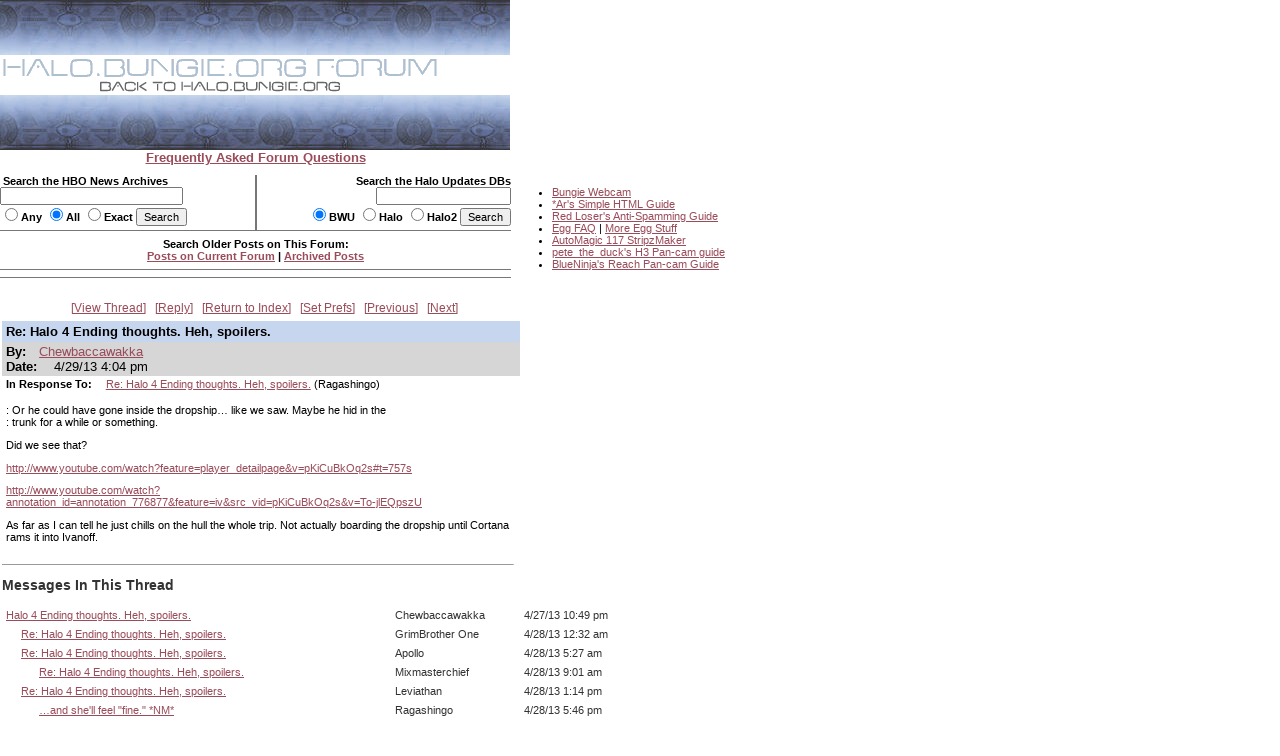

--- FILE ---
content_type: text/html
request_url: http://carnage.bungie.org/haloforum/halo.forum.pl?read=1179978
body_size: 30821
content:
<!DOCTYPE html PUBLIC '-//W3C//DTD HTML 4.01 Transitional//EN' 'http://www.w3.org/TR/html4/loose.dtd'>
<html><head>
<meta http-equiv='content-type' content='text/html; charset=iso-8859-1'>
<link rel='stylesheet' type='text/css' media='all' href='/haloforum/css/jScrollPane.css'>
<script type='text/javascript' src='http://ajax.googleapis.com/ajax/libs/jquery/1.4.2/jquery.min.js'></script>
<script type='text/javascript' src='/haloforum/includes/jScrollPane.js'></script>
<script type="text/javascript">
	$(function() {
		$('#pane1').jScrollPane();
	});
</script>
<title>Re: Halo 4 Ending thoughts. Heh, spoilers.</title>
<link type='text/css' rel='stylesheet' href='/haloforum/css/webbbs.css'>
<!--[if IE 6]>
<style type='text/css'>
	.scroll-pane {
		width: 460px;
	}
</style>
<![endif]-->
<!-- Global site tag (gtag.js) - Google Analytics -->
<script async src="https://www.googletagmanager.com/gtag/js?id=UA-49664720-1"></script>
<script>
  window.dataLayer = window.dataLayer || [];
  function gtag(){dataLayer.push(arguments);}
  gtag('js', new Date());

  gtag('config', 'UA-49664720-1');
</script>
</head><body >
<map name="forumtopmap"><area href="https://halo.bungie.org/" coords="96,21,342,40" shape="rect" alt="HBO"><area href="https://carnage.bungie.org/haloforum/" coords="0,0,438,22" shape="rect" alt="HBO Forum"></map><table cellpadding="0" cellspacing="0"  border="0" width="950">
	<tr>
		<td valign=top align="left" width="510" colspan="3"><img src="/haloforum/images/glyphstripup.jpg" alt="glyphstrip"></td>
		<td valign=top rowspan=3 align="left" width="1"><img src="/haloforum/images/spacer.gif" width="1" height=150 alt=""></td>
		<td valign=top rowspan="3" align="left"  height="150">&nbsp;</td>
	</tr>
	<tr>
		<td valign=top align="left" colspan="3"><img src="/haloforum/images/halobluenew.forum.gif"   border=0 usemap="#forumtopmap" alt="Halo.bungie.org"></td>
	</tr>
	<tr>
		<td valign=top align="left" colspan="3"><img src="/haloforum/images/glyphstripdown.jpg" alt="glyphstrip"></td>
	</tr>
	<tr>
		<td colspan="3" align="center"><a href="forum_faq.shtml"><span class="big"><b>Frequently Asked Forum Questions</b></span></a></td>
		<td colspan="2"><img src="/haloforum/images/spacer.gif" height="1"  alt=""></td>
	</tr>
	<tr>
		<td colspan="5"><img src="/haloforum/images/spacer.gif" height=10 alt=""></td>
	</tr>
	<tr>
		<td valign="top" align="left" width="255"><form action="https://halo.bungie.org/newssearch.html" method="post"><span class="mainplustwo"><b>&nbsp;Search the HBO News Archives<br><input type="text" name="search" size="28" value=""><br><input type="radio" name="match" value="any">Any&nbsp;<input type="radio" name="match" value="all" checked>All&nbsp;<input type="radio" name="match" value="exact">Exact&nbsp;<input type="submit" name="submit" value="Search"></b></span></form></td>
		<td valign="top" align="center" bgcolor="#777777"><img src="/haloforum/images/spacer.gif" width="1" height="1"  alt=""></td>
		<td valign="top" align="right" width="254"><form action="https://halo.bungie.org/updatesearch.html" method="post"><span class="mainplustwo"><b>Search the Halo Updates DBs<br><input type="text" name="searchtext" size="20"><br><input type="radio" name="vers" value="bwu" checked>BWU&nbsp;<input type="radio" name="vers" value="halo">Halo&nbsp;<input type="radio" name="vers" value="halo2">Halo2&nbsp;<input type="submit" value="Search"></b></span></form></td>
		<td valign=top rowspan="10" width="1"><img src="/haloforum/images/spacer.gif" width="1" height="10" alt=""></td>
		<td valign=top rowspan="10" align="left">
			<ul class="main">
				<li><a href="https://www.bungie.net/inside/webcam.aspx" target="_blank">Bungie Webcam</a>
				<li><a href="https://forums.bungie.org/halo/archive6.pl?read=153157" target="_blank">*Ar's Simple HTML Guide</a>
				<li><a href="https://carnage.bungie.org/haloforum/antispamguide.shtml" target="_blank">Red Loser's Anti-Spamming Guide</a>
				<li><a href="https://halo.bungie.org/tipsntricks/eastereggfaq.html" target="_blank">Egg FAQ</a> | <a href="https://carnage.bungie.org/haloforum/halo.forum.pl?read=212474" target="_blank">More Egg Stuff</a>
				<li><a href="https://halo.bungie.org/misc/forum_magix/" target="_blank">AutoMagic 117 StripzMaker</a>
				<li><a href="https://carnage.bungie.org/haloforum/halo.forum.pl?read=879249" target="_blank">pete_the_duck's H3 Pan-cam guide</a>
				<li><a href="https://carnage.bungie.org/haloforum/halo.forum.pl?read=1018769">BlueNinja's Reach Pan-cam Guide</a>
			</ul>
		</td>
	</tr>
	<tr><td valign=middle align="center" colspan="3" bgcolor="#777777" height="1"><img src="/haloforum/images/spacer.gif" width="510" height="1" alt=""></td></tr>
	<tr><td valign=middle align="center" colspan="3"><img src="/haloforum/images/spacer.gif" width="510" height="5" alt=""></td></tr>
	<tr><td valign=middle align="center" colspan="3"><span class="mainplustwo"><b>Search Older Posts on This Forum:</b></span><br><b><A HREF="halo.forum.pl?search">Posts on Current Forum</A> | <a href="https://library.bungie.org/">Archived Posts</a></b></td></tr>
	<tr><td valign=middle align="center" colspan="3"><img src="/haloforum/images/spacer.gif" width="510" height="5" alt=""></td></tr>
	<tr><td valign=middle align="center" colspan="3" bgcolor="#777777" height="1"><img src="/haloforum/images/spacer.gif" width="510" height="1" alt=""></td></tr>
	<tr><td valign=middle align="center" colspan="3"><img src="/haloforum/images/spacer.gif" width="510" height="2" alt=""></td></tr>
	<tr><td valign=middle align="center" colspan="3"><img src="images/spacer.gif" width="510" height="5" alt=""></td></tr>
	<tr><td valign=middle align="center" colspan="3" bgcolor="#777777" height="1"><img src="images/spacer.gif" width="510" height="1" alt=""></td></tr>
	<tr><td valign=middle align="center" colspan="3"><img src="images/spacer.gif" width="510" height="2" alt=""></td></tr>
</table>	
<br clear="left">
<div id='glob_wrapbbs'>
<div class='glob_navbar'>

 <span><a href="#Responses">View Thread</a></span> 
 <span><a href="#PostResponse">Reply</a></span> 
 <span><a href="/haloforum/halo.forum.pl?">Return to Index</a></span> 
 <span><a href="/haloforum/halo.forum.pl?reconfigure">Set Prefs</a></span> 
 <span><a href="/haloforum/halo.forum.pl?read=1179971">Previous</a></span> 
 <span><a href="/haloforum/halo.forum.pl?read=1179981">Next</a></span> 

</div>
<div id='glob_header'>

</div>
<div id="msg_wrap">

<div class='msg_headln'>Re: Halo 4 Ending thoughts. Heh, spoilers.</div>
<div class="msg_userln">
By:<span class='msg_poster'><a href="/haloforum/halo.forum.pl?profile=chewbaccawakka" target="_blank">Chewbaccawakka</a></span><br>
Date: <span class="msg_date">4/29/13 4:04 pm</span>
</div>
<div class="msg_prev">In Response To: <span class="msg_subject"><a href="/haloforum/halo.forum.pl?read=1179971">Re: Halo 4 Ending thoughts. Heh, spoilers.</a> (Ragashingo)</span> </div>
<div class="msg_text"> 
<BR>: Or he could have gone inside the dropship… like we saw. Maybe he hid in the
<BR>: trunk for a while or something.
<P>Did we see that?
<P><a href="http://www.youtube.com/watch?feature=player_detailpage&v=pKiCuBkOq2s#t=757s" target="_blank">http://www.youtube.com/watch?feature=player_detailpage&v=pKiCuBkOq2s#t=757s</A>
<P><a href="http://www.youtube.com/watch?annotation_id=annotation_776877&feature=iv&src_vid=pKiCuBkOq2s&v=To-jlEQpszU" target="_blank">http://www.youtube.com/watch?annotation_id=annotation_776877&feature=iv&src_vid=pKiCuBkOq2s&v=To-jlEQpszU</A>
<P>As far as I can tell he just chills on the hull the whole trip. Not actually boarding the dropship until Cortana rams it into Ivanoff.
<BR>
 </div>
</div>
<hr width="510" align="left" size="1"><div id="msg_respons">

<a name="Responses"></a>
<h2>Messages In This Thread</h2>
<div>
<table BORDER='0' CELLSPACING='1' CELLPADDING='3'>
<tr><td><a name='m_1179894' id='m_1179894' href='/haloforum/halo.forum.pl?read=1179894'>Halo 4 Ending thoughts. Heh, spoilers.</a></td><td>Chewbaccawakka</td><td>4/27/13 10:49 pm</td></tr>
<tr><td> &nbsp; &nbsp; &nbsp;<a name='m_1179901' id='m_1179901' href='/haloforum/halo.forum.pl?read=1179901'>Re: Halo 4 Ending thoughts. Heh, spoilers.</a></td><td>GrimBrother One</td><td>4/28/13 12:32 am</td></tr>
<tr><td> &nbsp; &nbsp; &nbsp;<a name='m_1179909' id='m_1179909' href='/haloforum/halo.forum.pl?read=1179909'>Re: Halo 4 Ending thoughts. Heh, spoilers.</a></td><td>Apollo</td><td>4/28/13 5:27 am</td></tr>
<tr><td> &nbsp; &nbsp; &nbsp; &nbsp; &nbsp; &nbsp;<a name='m_1179911' id='m_1179911' href='/haloforum/halo.forum.pl?read=1179911'>Re: Halo 4 Ending thoughts. Heh, spoilers.</a></td><td>Mixmasterchief</td><td>4/28/13 9:01 am</td></tr>
<tr><td> &nbsp; &nbsp; &nbsp;<a name='m_1179915' id='m_1179915' href='/haloforum/halo.forum.pl?read=1179915'>Re: Halo 4 Ending thoughts. Heh, spoilers.</a></td><td>Leviathan</td><td>4/28/13 1:14 pm</td></tr>
<tr><td> &nbsp; &nbsp; &nbsp; &nbsp; &nbsp; &nbsp;<a name='m_1179928' id='m_1179928' href='/haloforum/halo.forum.pl?read=1179928'>…and she'll feel "fine." *NM*</a></td><td>Ragashingo</td><td>4/28/13 5:46 pm</td></tr>
<tr><td> &nbsp; &nbsp; &nbsp; &nbsp; &nbsp; &nbsp;<a name='m_1179929' id='m_1179929' href='/haloforum/halo.forum.pl?read=1179929'>Took the words right out of my fingers *NM*</a></td><td>Grizzlei</td><td>4/28/13 6:01 pm</td></tr>
<tr><td> &nbsp; &nbsp; &nbsp; &nbsp; &nbsp; &nbsp;<a name='m_1179938' id='m_1179938' href='/haloforum/halo.forum.pl?read=1179938'>Holy shit Levi, your post rocks</a></td><td>Avateur</td><td>4/28/13 10:07 pm</td></tr>
<tr><td> &nbsp; &nbsp; &nbsp; &nbsp; &nbsp; &nbsp;<a name='m_1179942' id='m_1179942' href='/haloforum/halo.forum.pl?read=1179942'>Re: Halo 4 Ending thoughts. Heh, spoilers.</a></td><td>Kermit</td><td>4/28/13 10:31 pm</td></tr>
<tr><td> &nbsp; &nbsp; &nbsp; &nbsp; &nbsp; &nbsp; &nbsp; &nbsp; &nbsp;<a name='m_1179944' id='m_1179944' href='/haloforum/halo.forum.pl?read=1179944'>Re: Halo 4 Ending thoughts. Heh, spoilers.</a></td><td>ZackDark</td><td>4/28/13 10:59 pm</td></tr>
<tr><td> &nbsp; &nbsp; &nbsp; &nbsp; &nbsp; &nbsp; &nbsp; &nbsp; &nbsp;<a name='m_1179947' id='m_1179947' href='/haloforum/halo.forum.pl?read=1179947'>Re: Halo 4 Ending thoughts. Heh, spoilers.</a></td><td>Cody Miller</td><td>4/29/13 2:07 am</td></tr>
<tr><td> &nbsp; &nbsp; &nbsp; &nbsp; &nbsp; &nbsp; &nbsp; &nbsp; &nbsp; &nbsp; &nbsp; &nbsp;<a name='m_1179963' id='m_1179963' href='/haloforum/halo.forum.pl?read=1179963'>I love you, Cody Miller.</a></td><td>Kermit</td><td>4/29/13 11:58 am</td></tr>
<tr><td> &nbsp; &nbsp; &nbsp; &nbsp; &nbsp; &nbsp; &nbsp; &nbsp; &nbsp; &nbsp; &nbsp; &nbsp;<a name='m_1179980' id='m_1179980' href='/haloforum/halo.forum.pl?read=1179980'>Re: Halo 4 Ending thoughts. Heh, spoilers.</a></td><td>RC Master</td><td>4/29/13 6:01 pm</td></tr>
<tr><td> &nbsp; &nbsp; &nbsp; &nbsp; &nbsp; &nbsp; &nbsp; &nbsp; &nbsp; &nbsp; &nbsp; &nbsp;<a name='m_1179982' id='m_1179982' href='/haloforum/halo.forum.pl?read=1179982'>Hot damn, Cody.</a></td><td>GrimBrother One</td><td>4/29/13 6:41 pm</td></tr>
<tr><td> &nbsp; &nbsp; &nbsp; &nbsp; &nbsp; &nbsp; &nbsp; &nbsp; &nbsp; &nbsp; &nbsp; &nbsp; &nbsp; &nbsp; &nbsp;<a name='m_1179985' id='m_1179985' href='/haloforum/halo.forum.pl?read=1179985'>Re: Hot damn, Cody.</a></td><td>Cody Miller</td><td>4/29/13 7:13 pm</td></tr>
<tr><td> &nbsp; &nbsp; &nbsp; &nbsp; &nbsp; &nbsp; &nbsp; &nbsp; &nbsp; &nbsp; &nbsp; &nbsp; &nbsp; &nbsp; &nbsp; &nbsp; &nbsp; &nbsp;<a name='m_1179989' id='m_1179989' href='/haloforum/halo.forum.pl?read=1179989'>Re: Hot damn, Cody.</a></td><td>Kermit</td><td>4/29/13 7:54 pm</td></tr>
<tr><td> &nbsp; &nbsp; &nbsp; &nbsp; &nbsp; &nbsp; &nbsp; &nbsp; &nbsp; &nbsp; &nbsp; &nbsp; &nbsp; &nbsp; &nbsp; &nbsp; &nbsp; &nbsp; &nbsp; &nbsp; &nbsp;<a name='m_1180019' id='m_1180019' href='/haloforum/halo.forum.pl?read=1180019'>Absolutely.</a></td><td>GrimBrother One</td><td>4/30/13 1:39 am</td></tr>
<tr><td> &nbsp; &nbsp; &nbsp; &nbsp; &nbsp; &nbsp; &nbsp; &nbsp; &nbsp; &nbsp; &nbsp; &nbsp; &nbsp; &nbsp; &nbsp; &nbsp; &nbsp; &nbsp;<a name='m_1180027' id='m_1180027' href='/haloforum/halo.forum.pl?read=1180027'>Re: Hot damn, Cody.</a></td><td>Flynn J Taggart</td><td>4/30/13 5:43 am</td></tr>
<tr><td> &nbsp; &nbsp; &nbsp; &nbsp; &nbsp; &nbsp; &nbsp; &nbsp; &nbsp; &nbsp; &nbsp; &nbsp;<a name='m_1180007' id='m_1180007' href='/haloforum/halo.forum.pl?read=1180007'>Re: Halo 4 Ending thoughts. Heh, spoilers.</a></td><td>TTL Demag0gue</td><td>4/29/13 11:37 pm</td></tr>
<tr><td> &nbsp; &nbsp; &nbsp; &nbsp; &nbsp; &nbsp; &nbsp; &nbsp; &nbsp; &nbsp; &nbsp; &nbsp; &nbsp; &nbsp; &nbsp;<a name='m_1180032' id='m_1180032' href='/haloforum/halo.forum.pl?read=1180032'>I was just going to say the same *NM*</a></td><td>thebruce0</td><td>4/30/13 9:37 am</td></tr>
<tr><td> &nbsp; &nbsp; &nbsp; &nbsp; &nbsp; &nbsp; &nbsp; &nbsp; &nbsp; &nbsp; &nbsp; &nbsp;<a name='m_1180101' id='m_1180101' href='/haloforum/halo.forum.pl?read=1180101'>Re: Halo 4 Ending thoughts. Heh, spoilers.</a></td><td>TheSparbiter</td><td>5/2/13 11:42 am</td></tr>
<tr><td> &nbsp; &nbsp; &nbsp; &nbsp; &nbsp; &nbsp; &nbsp; &nbsp; &nbsp; &nbsp; &nbsp; &nbsp;<a name='m_1180147' id='m_1180147' href='/haloforum/halo.forum.pl?read=1180147'>Re: Halo 4 Ending thoughts. Heh, spoilers.</a></td><td>General Vagueness</td><td>5/3/13 8:06 pm</td></tr>
<tr><td> &nbsp; &nbsp; &nbsp; &nbsp; &nbsp; &nbsp; &nbsp; &nbsp; &nbsp;<a name='m_1179948' id='m_1179948' href='/haloforum/halo.forum.pl?read=1179948'>Re: Halo 4 Ending thoughts. Heh, spoilers.</a></td><td>Leviathan</td><td>4/29/13 2:24 am</td></tr>
<tr><td> &nbsp; &nbsp; &nbsp; &nbsp; &nbsp; &nbsp; &nbsp; &nbsp; &nbsp; &nbsp; &nbsp; &nbsp;<a name='m_1180148' id='m_1180148' href='/haloforum/halo.forum.pl?read=1180148'>Re: Halo 4 Ending thoughts. Heh, spoilers.</a></td><td>General Vagueness</td><td>5/3/13 8:07 pm</td></tr>
<tr><td> &nbsp; &nbsp; &nbsp; &nbsp; &nbsp; &nbsp; &nbsp; &nbsp; &nbsp;<a name='m_1179949' id='m_1179949' href='/haloforum/halo.forum.pl?read=1179949'>Re: Halo 4 Ending thoughts. Heh, spoilers.</a></td><td>uberfoop</td><td>4/29/13 2:29 am</td></tr>
<tr><td> &nbsp; &nbsp; &nbsp; &nbsp; &nbsp; &nbsp; &nbsp; &nbsp; &nbsp; &nbsp; &nbsp; &nbsp;<a name='m_1179951' id='m_1179951' href='/haloforum/halo.forum.pl?read=1179951'>Re: Halo 4 Ending thoughts. Heh, spoilers.</a></td><td>Leviathan</td><td>4/29/13 3:52 am</td></tr>
<tr><td> &nbsp; &nbsp; &nbsp; &nbsp; &nbsp; &nbsp; &nbsp; &nbsp; &nbsp; &nbsp; &nbsp; &nbsp; &nbsp; &nbsp; &nbsp;<a name='m_1179952' id='m_1179952' href='/haloforum/halo.forum.pl?read=1179952'>Re: Halo 4 Ending thoughts. Heh, spoilers.</a></td><td>uberfoop</td><td>4/29/13 4:07 am</td></tr>
<tr><td> &nbsp; &nbsp; &nbsp; &nbsp; &nbsp; &nbsp; &nbsp; &nbsp; &nbsp; &nbsp; &nbsp; &nbsp; &nbsp; &nbsp; &nbsp; &nbsp; &nbsp; &nbsp;<a name='m_1179953' id='m_1179953' href='/haloforum/halo.forum.pl?read=1179953'>Re: Halo 4 Ending thoughts. Heh, spoilers.</a></td><td>Stephen L. (SoundEffect)</td><td>4/29/13 6:39 am</td></tr>
<tr><td> &nbsp; &nbsp; &nbsp; &nbsp; &nbsp; &nbsp; &nbsp; &nbsp; &nbsp; &nbsp; &nbsp; &nbsp; &nbsp; &nbsp; &nbsp; &nbsp; &nbsp; &nbsp; &nbsp; &nbsp; &nbsp;<a name='m_1179957' id='m_1179957' href='/haloforum/halo.forum.pl?read=1179957'>Re: Halo 4 Ending thoughts. Heh, spoilers.</a></td><td>uberfoop</td><td>4/29/13 9:40 am</td></tr>
<tr><td> &nbsp; &nbsp; &nbsp; &nbsp; &nbsp; &nbsp; &nbsp; &nbsp; &nbsp; &nbsp; &nbsp; &nbsp; &nbsp; &nbsp; &nbsp; &nbsp; &nbsp; &nbsp; &nbsp; &nbsp; &nbsp; &nbsp; &nbsp; &nbsp;<a name='m_1179962' id='m_1179962' href='/haloforum/halo.forum.pl?read=1179962'>Re: Halo 4 Ending thoughts. Heh, spoilers.</a></td><td>Stephen L. (SoundEffect)</td><td>4/29/13 10:53 am</td></tr>
<tr><td> &nbsp; &nbsp; &nbsp; &nbsp; &nbsp; &nbsp; &nbsp; &nbsp; &nbsp; &nbsp; &nbsp; &nbsp; &nbsp; &nbsp; &nbsp; &nbsp; &nbsp; &nbsp; &nbsp; &nbsp; &nbsp; &nbsp; &nbsp; &nbsp; &nbsp; &nbsp; &nbsp;<a name='m_1179965' id='m_1179965' href='/haloforum/halo.forum.pl?read=1179965'>Re: Halo 4 Ending thoughts. Heh, spoilers.</a></td><td>Ragashingo</td><td>4/29/13 12:56 pm</td></tr>
<tr><td> &nbsp; &nbsp; &nbsp; &nbsp; &nbsp; &nbsp; &nbsp; &nbsp; &nbsp; &nbsp; &nbsp; &nbsp; &nbsp; &nbsp; &nbsp; &nbsp; &nbsp; &nbsp; &nbsp; &nbsp; &nbsp; &nbsp; &nbsp; &nbsp; &nbsp; &nbsp; &nbsp; &nbsp; &nbsp; &nbsp;<a name='m_1179973' id='m_1179973' href='/haloforum/halo.forum.pl?read=1179973'>Re: Halo 4 Ending thoughts. Heh, spoilers.</a></td><td>Stephen L. (SoundEffect)</td><td>4/29/13 2:37 pm</td></tr>
<tr><td> &nbsp; &nbsp; &nbsp; &nbsp; &nbsp; &nbsp; &nbsp; &nbsp; &nbsp; &nbsp; &nbsp; &nbsp; &nbsp; &nbsp; &nbsp; &nbsp; &nbsp; &nbsp; &nbsp; &nbsp; &nbsp; &nbsp; &nbsp; &nbsp;<a name='m_1179968' id='m_1179968' href='/haloforum/halo.forum.pl?read=1179968'>Re: Halo 4 Ending thoughts. Heh, spoilers.</a></td><td>Leviathan</td><td>4/29/13 1:26 pm</td></tr>
<tr><td> &nbsp; &nbsp; &nbsp; &nbsp; &nbsp; &nbsp; &nbsp; &nbsp; &nbsp; &nbsp; &nbsp; &nbsp; &nbsp; &nbsp; &nbsp; &nbsp; &nbsp; &nbsp; &nbsp; &nbsp; &nbsp;<a name='m_1179969' id='m_1179969' href='/haloforum/halo.forum.pl?read=1179969'>Re: Halo 4 Ending thoughts. Heh, spoilers.</a></td><td>Chewbaccawakka</td><td>4/29/13 1:57 pm</td></tr>
<tr><td> &nbsp; &nbsp; &nbsp; &nbsp; &nbsp; &nbsp; &nbsp; &nbsp; &nbsp; &nbsp; &nbsp; &nbsp; &nbsp; &nbsp; &nbsp; &nbsp; &nbsp; &nbsp; &nbsp; &nbsp; &nbsp; &nbsp; &nbsp; &nbsp;<a name='m_1179971' id='m_1179971' href='/haloforum/halo.forum.pl?read=1179971'>Re: Halo 4 Ending thoughts. Heh, spoilers.</a></td><td>Ragashingo</td><td>4/29/13 2:12 pm</td></tr>
<tr><td> &nbsp; &nbsp; &nbsp; &nbsp; &nbsp; &nbsp; &nbsp; &nbsp; &nbsp; &nbsp; &nbsp; &nbsp; &nbsp; &nbsp; &nbsp; &nbsp; &nbsp; &nbsp; &nbsp; &nbsp; &nbsp; &nbsp; &nbsp; &nbsp; &nbsp; &nbsp; &nbsp;Re: Halo 4 Ending thoughts. Heh, spoilers.</td><td>Chewbaccawakka</td><td>4/29/13 4:04 pm</td></tr>
<tr><td> &nbsp; &nbsp; &nbsp; &nbsp; &nbsp; &nbsp; &nbsp; &nbsp; &nbsp; &nbsp; &nbsp; &nbsp; &nbsp; &nbsp; &nbsp; &nbsp; &nbsp; &nbsp; &nbsp; &nbsp; &nbsp; &nbsp; &nbsp; &nbsp; &nbsp; &nbsp; &nbsp; &nbsp; &nbsp; &nbsp;<a name='m_1179981' id='m_1179981' href='/haloforum/halo.forum.pl?read=1179981'>Well… Idealistically, we did. :p *NM*</a></td><td>Ragashingo</td><td>4/29/13 6:32 pm</td></tr>
<tr><td> &nbsp; &nbsp; &nbsp; &nbsp; &nbsp; &nbsp; &nbsp; &nbsp; &nbsp; &nbsp; &nbsp; &nbsp; &nbsp; &nbsp; &nbsp; &nbsp; &nbsp; &nbsp; &nbsp; &nbsp; &nbsp; &nbsp; &nbsp; &nbsp;<a name='m_1179974' id='m_1179974' href='/haloforum/halo.forum.pl?read=1179974'>Re: Halo 4 Ending thoughts. Heh, spoilers.</a></td><td>Stephen L. (SoundEffect)</td><td>4/29/13 2:41 pm</td></tr>
<tr><td> &nbsp; &nbsp; &nbsp; &nbsp; &nbsp; &nbsp;<a name='m_1179946' id='m_1179946' href='/haloforum/halo.forum.pl?read=1179946'>Re: Halo 4 Ending thoughts. Heh, spoilers.</a></td><td>Cody Miller</td><td>4/29/13 1:58 am</td></tr>
<tr><td> &nbsp; &nbsp; &nbsp; &nbsp; &nbsp; &nbsp; &nbsp; &nbsp; &nbsp;<a name='m_1179958' id='m_1179958' href='/haloforum/halo.forum.pl?read=1179958'>Re: Halo 4 Ending thoughts. Heh, spoilers.</a></td><td>bluerunner</td><td>4/29/13 10:11 am</td></tr>
<tr><td> &nbsp; &nbsp; &nbsp; &nbsp; &nbsp; &nbsp; &nbsp; &nbsp; &nbsp; &nbsp; &nbsp; &nbsp;<a name='m_1179977' id='m_1179977' href='/haloforum/halo.forum.pl?read=1179977'>[rimshot] *NM*</a></td><td>Kermit</td><td>4/29/13 2:54 pm</td></tr>
<tr><td> &nbsp; &nbsp; &nbsp; &nbsp; &nbsp; &nbsp; &nbsp; &nbsp; &nbsp; &nbsp; &nbsp; &nbsp;<a name='m_1180149' id='m_1180149' href='/haloforum/halo.forum.pl?read=1180149'>Re: Halo 4 Ending thoughts. Heh, spoilers.</a></td><td>General Vagueness</td><td>5/3/13 8:14 pm</td></tr>
<tr><td> &nbsp; &nbsp; &nbsp; &nbsp; &nbsp; &nbsp; &nbsp; &nbsp; &nbsp;<a name='m_1179964' id='m_1179964' href='/haloforum/halo.forum.pl?read=1179964'>Agree 1000% *NM*</a></td><td>Kermit</td><td>4/29/13 12:01 pm</td></tr>
<tr><td> &nbsp; &nbsp; &nbsp; &nbsp; &nbsp; &nbsp; &nbsp; &nbsp; &nbsp;<a name='m_1179970' id='m_1179970' href='/haloforum/halo.forum.pl?read=1179970'>I prefer this version immensely. *NM*</a></td><td>Chewbaccawakka</td><td>4/29/13 1:59 pm</td></tr>
<tr><td> &nbsp; &nbsp; &nbsp; &nbsp; &nbsp; &nbsp; &nbsp; &nbsp; &nbsp;<a name='m_1179987' id='m_1179987' href='/haloforum/halo.forum.pl?read=1179987'>I had no problems with the original.</a></td><td>bryan newman</td><td>4/29/13 7:44 pm</td></tr>
<tr><td> &nbsp; &nbsp; &nbsp; &nbsp; &nbsp; &nbsp; &nbsp; &nbsp; &nbsp; &nbsp; &nbsp; &nbsp;<a name='m_1180014' id='m_1180014' href='/haloforum/halo.forum.pl?read=1180014'>Re: I had no problems with the original.</a></td><td>Buttskunk</td><td>4/30/13 12:40 am</td></tr>
<tr><td> &nbsp; &nbsp; &nbsp; &nbsp; &nbsp; &nbsp; &nbsp; &nbsp; &nbsp; &nbsp; &nbsp; &nbsp; &nbsp; &nbsp; &nbsp;<a name='m_1180017' id='m_1180017' href='/haloforum/halo.forum.pl?read=1180017'>CodyMiller'sEndingIsNotCanon.net</a></td><td>bryan newman</td><td>4/30/13 1:20 am</td></tr>
<tr><td> &nbsp; &nbsp; &nbsp; &nbsp; &nbsp; &nbsp; &nbsp; &nbsp; &nbsp; &nbsp; &nbsp; &nbsp; &nbsp; &nbsp; &nbsp;<a name='m_1180018' id='m_1180018' href='/haloforum/halo.forum.pl?read=1180018'>Re: I had no problems with the original.</a></td><td>Kermit</td><td>4/30/13 1:31 am</td></tr>
<tr><td> &nbsp; &nbsp; &nbsp; &nbsp; &nbsp; &nbsp; &nbsp; &nbsp; &nbsp; &nbsp; &nbsp; &nbsp; &nbsp; &nbsp; &nbsp; &nbsp; &nbsp; &nbsp;<a name='m_1180021' id='m_1180021' href='/haloforum/halo.forum.pl?read=1180021'>Re: I had no problems with the original.</a></td><td>Miguel Chavez</td><td>4/30/13 2:07 am</td></tr>
<tr><td> &nbsp; &nbsp; &nbsp; &nbsp; &nbsp; &nbsp; &nbsp; &nbsp; &nbsp; &nbsp; &nbsp; &nbsp; &nbsp; &nbsp; &nbsp; &nbsp; &nbsp; &nbsp; &nbsp; &nbsp; &nbsp;<a name='m_1180028' id='m_1180028' href='/haloforum/halo.forum.pl?read=1180028'>Re: I had no problems with the original.</a></td><td>Kermit</td><td>4/30/13 8:37 am</td></tr>
<tr><td> &nbsp; &nbsp; &nbsp; &nbsp; &nbsp; &nbsp; &nbsp; &nbsp; &nbsp; &nbsp; &nbsp; &nbsp; &nbsp; &nbsp; &nbsp; &nbsp; &nbsp; &nbsp; &nbsp; &nbsp; &nbsp;<a name='m_1180041' id='m_1180041' href='/haloforum/halo.forum.pl?read=1180041'>Re: I had no problems with the original.</a></td><td>Cody Miller</td><td>4/30/13 1:00 pm</td></tr>
<tr><td> &nbsp; &nbsp; &nbsp; &nbsp; &nbsp; &nbsp; &nbsp; &nbsp; &nbsp; &nbsp; &nbsp; &nbsp; &nbsp; &nbsp; &nbsp; &nbsp; &nbsp; &nbsp; &nbsp; &nbsp; &nbsp; &nbsp; &nbsp; &nbsp;<a name='m_1180046' id='m_1180046' href='/haloforum/halo.forum.pl?read=1180046'>Re: I had no problems with the original.</a></td><td>Monochron</td><td>4/30/13 2:58 pm</td></tr>
<tr><td> &nbsp; &nbsp; &nbsp; &nbsp; &nbsp; &nbsp; &nbsp; &nbsp; &nbsp; &nbsp; &nbsp; &nbsp;<a name='m_1180100' id='m_1180100' href='/haloforum/halo.forum.pl?read=1180100'>Re: I had no problems with the original.</a></td><td>TheSparbiter</td><td>5/2/13 11:37 am</td></tr>
<tr><td> &nbsp; &nbsp; &nbsp; &nbsp; &nbsp; &nbsp; &nbsp; &nbsp; &nbsp; &nbsp; &nbsp; &nbsp;<a name='m_1180137' id='m_1180137' href='/haloforum/halo.forum.pl?read=1180137'>Re: I had no problems with the original.</a></td><td>asa</td><td>5/3/13 3:20 pm</td></tr>
<tr><td> &nbsp; &nbsp; &nbsp; &nbsp; &nbsp; &nbsp; &nbsp; &nbsp; &nbsp;<a name='m_1179988' id='m_1179988' href='/haloforum/halo.forum.pl?read=1179988'>Re: Halo 4 Ending thoughts. Heh, spoilers.</a></td><td>uberfoop</td><td>4/29/13 7:52 pm</td></tr>
<tr><td> &nbsp; &nbsp; &nbsp; &nbsp; &nbsp; &nbsp; &nbsp; &nbsp; &nbsp; &nbsp; &nbsp; &nbsp;<a name='m_1179994' id='m_1179994' href='/haloforum/halo.forum.pl?read=1179994'>Re: Halo 4 Ending thoughts. Heh, spoilers.</a></td><td>davidfuchs</td><td>4/29/13 8:38 pm</td></tr>
<tr><td> &nbsp; &nbsp; &nbsp; &nbsp; &nbsp; &nbsp; &nbsp; &nbsp; &nbsp;<a name='m_1180022' id='m_1180022' href='/haloforum/halo.forum.pl?read=1180022'>Re: Halo 4 Ending thoughts. Heh, spoilers.</a></td><td>Miguel Chavez</td><td>4/30/13 2:15 am</td></tr>
<tr><td> &nbsp; &nbsp; &nbsp; &nbsp; &nbsp; &nbsp; &nbsp; &nbsp; &nbsp; &nbsp; &nbsp; &nbsp;<a name='m_1180024' id='m_1180024' href='/haloforum/halo.forum.pl?read=1180024'>Re: Halo 4 Ending thoughts. Heh, spoilers.</a></td><td>Cody Miller</td><td>4/30/13 3:10 am</td></tr>
<tr><td> &nbsp; &nbsp; &nbsp; &nbsp; &nbsp; &nbsp; &nbsp; &nbsp; &nbsp; &nbsp; &nbsp; &nbsp; &nbsp; &nbsp; &nbsp;<a name='m_1180025' id='m_1180025' href='/haloforum/halo.forum.pl?read=1180025'>Re: Halo 4 Ending thoughts. Heh, spoilers.</a></td><td>Cody Miller</td><td>4/30/13 3:52 am</td></tr>
<tr><td> &nbsp; &nbsp; &nbsp; &nbsp; &nbsp; &nbsp; &nbsp; &nbsp; &nbsp; &nbsp; &nbsp; &nbsp; &nbsp; &nbsp; &nbsp; &nbsp; &nbsp; &nbsp;<a name='m_1180033' id='m_1180033' href='/haloforum/halo.forum.pl?read=1180033'>Re: Halo 4 Ending thoughts. Heh, spoilers.</a></td><td>thebruce0</td><td>4/30/13 9:47 am</td></tr>
<tr><td> &nbsp; &nbsp; &nbsp; &nbsp; &nbsp; &nbsp; &nbsp; &nbsp; &nbsp; &nbsp; &nbsp; &nbsp; &nbsp; &nbsp; &nbsp; &nbsp; &nbsp; &nbsp; &nbsp; &nbsp; &nbsp;<a name='m_1180035' id='m_1180035' href='/haloforum/halo.forum.pl?read=1180035'>Re: Halo 4 Ending thoughts. Heh, spoilers.</a></td><td>Kermit</td><td>4/30/13 10:43 am</td></tr>
<tr><td> &nbsp; &nbsp; &nbsp; &nbsp; &nbsp; &nbsp; &nbsp; &nbsp; &nbsp; &nbsp; &nbsp; &nbsp; &nbsp; &nbsp; &nbsp; &nbsp; &nbsp; &nbsp; &nbsp; &nbsp; &nbsp;<a name='m_1180039' id='m_1180039' href='/haloforum/halo.forum.pl?read=1180039'>Re: Halo 4 Ending thoughts. Heh, spoilers.</a></td><td>Cody Miller</td><td>4/30/13 12:01 pm</td></tr>
<tr><td> &nbsp; &nbsp; &nbsp; &nbsp; &nbsp; &nbsp; &nbsp; &nbsp; &nbsp; &nbsp; &nbsp; &nbsp; &nbsp; &nbsp; &nbsp; &nbsp; &nbsp; &nbsp;<a name='m_1180052' id='m_1180052' href='/haloforum/halo.forum.pl?read=1180052'>Re: Halo 4 Ending thoughts. Heh, spoilers.</a></td><td>Miguel Chavez</td><td>4/30/13 4:14 pm</td></tr>
<tr><td> &nbsp; &nbsp; &nbsp; &nbsp; &nbsp; &nbsp; &nbsp; &nbsp; &nbsp; &nbsp; &nbsp; &nbsp; &nbsp; &nbsp; &nbsp; &nbsp; &nbsp; &nbsp; &nbsp; &nbsp; &nbsp;<a name='m_1180056' id='m_1180056' href='/haloforum/halo.forum.pl?read=1180056'>Re: Halo 4 Ending thoughts. Heh, spoilers.</a></td><td>Cody Miller</td><td>4/30/13 5:16 pm</td></tr>
<tr><td> &nbsp; &nbsp; &nbsp; &nbsp; &nbsp; &nbsp; &nbsp; &nbsp; &nbsp; &nbsp; &nbsp; &nbsp; &nbsp; &nbsp; &nbsp; &nbsp; &nbsp; &nbsp; &nbsp; &nbsp; &nbsp; &nbsp; &nbsp; &nbsp;<a name='m_1180077' id='m_1180077' href='/haloforum/halo.forum.pl?read=1180077'>Re: Halo 4 Ending thoughts. Heh, spoilers.</a></td><td>kidtsunami</td><td>5/1/13 4:28 am</td></tr>
<tr><td> &nbsp; &nbsp; &nbsp; &nbsp; &nbsp; &nbsp; &nbsp; &nbsp; &nbsp; &nbsp; &nbsp; &nbsp; &nbsp; &nbsp; &nbsp; &nbsp; &nbsp; &nbsp; &nbsp; &nbsp; &nbsp;<a name='m_1180161' id='m_1180161' href='/haloforum/halo.forum.pl?read=1180161'>Re: Halo 4 Ending thoughts. Heh, spoilers.</a></td><td>General Vagueness</td><td>5/4/13 1:37 am</td></tr>
<tr><td> &nbsp; &nbsp; &nbsp; &nbsp; &nbsp; &nbsp; &nbsp; &nbsp; &nbsp; &nbsp; &nbsp; &nbsp; &nbsp; &nbsp; &nbsp; &nbsp; &nbsp; &nbsp;<a name='m_1180063' id='m_1180063' href='/haloforum/halo.forum.pl?read=1180063'>Re: Halo 4 Ending thoughts. Heh, spoilers.</a></td><td>TDSpiral</td><td>4/30/13 8:07 pm</td></tr>
<tr><td> &nbsp; &nbsp; &nbsp; &nbsp; &nbsp; &nbsp; &nbsp; &nbsp; &nbsp; &nbsp; &nbsp; &nbsp; &nbsp; &nbsp; &nbsp; &nbsp; &nbsp; &nbsp;<a name='m_1180160' id='m_1180160' href='/haloforum/halo.forum.pl?read=1180160'>Re: Halo 4 Ending thoughts. Heh, spoilers.</a></td><td>General Vagueness</td><td>5/4/13 1:25 am</td></tr>
</table></div>
</div>
<div id="msg_form">
<a name="PostResponse"></a>
<h3>Sign up to post.</h3>
You will only be able to post to the forum if you first create a user profile.<br/>
If, however, you already have a user profile, please follow the &quot;Set Preferences&quot; link on the main index page and enter your user name to log in to post.</div>

<div id='glob_footer'>
<div id='glob_footerbbs'>
<div class='glob_navbar'>

 <span><a href="#Responses">View Thread</a></span> 
 <span><a href="#PostResponse">Reply</a></span> 
 <span><a href="/haloforum/halo.forum.pl?">Return to Index</a></span> 
 <span><a href="/haloforum/halo.forum.pl?reconfigure">Set Prefs</a></span> 
 <span><a href="/haloforum/halo.forum.pl?read=1179971">Previous</a></span> 
 <span><a href="/haloforum/halo.forum.pl?read=1179981">Next</a></span> 

</div>
<p style='font-size:0.85em;'>The HBO Forum is maintained by <a href='mailto:haloposts@bungie.org'>Halo Admin</a><br>
<a href='http://tetrabb.com/' target='_blank'>WebBBS 5.20</a> &#169; 2006 <a
 href='http://tetrabb.com/' target='_blank'>tetra-team</a>
</p>
</div></div>
</div>

</body></html>
